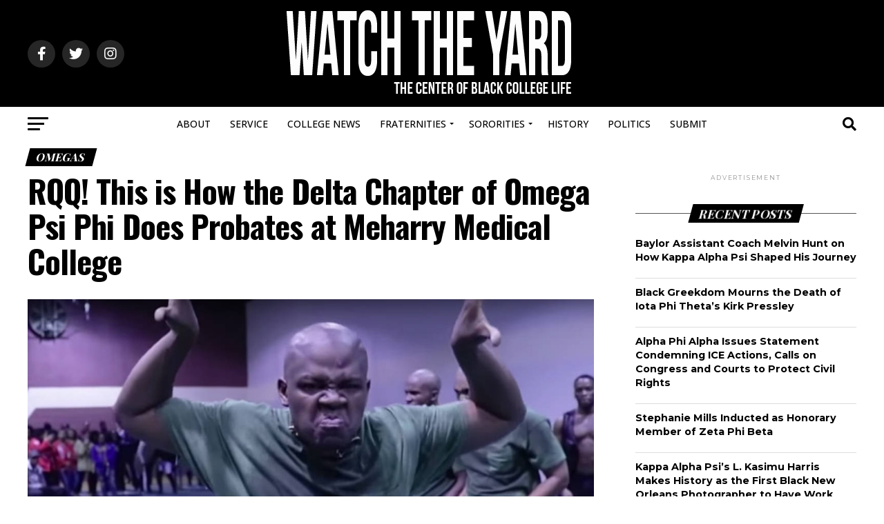

--- FILE ---
content_type: text/html; charset=utf-8
request_url: https://www.google.com/recaptcha/api2/aframe
body_size: 182
content:
<!DOCTYPE HTML><html><head><meta http-equiv="content-type" content="text/html; charset=UTF-8"></head><body><script nonce="amYd1_IaHL8mPEU71zaRYw">/** Anti-fraud and anti-abuse applications only. See google.com/recaptcha */ try{var clients={'sodar':'https://pagead2.googlesyndication.com/pagead/sodar?'};window.addEventListener("message",function(a){try{if(a.source===window.parent){var b=JSON.parse(a.data);var c=clients[b['id']];if(c){var d=document.createElement('img');d.src=c+b['params']+'&rc='+(localStorage.getItem("rc::a")?sessionStorage.getItem("rc::b"):"");window.document.body.appendChild(d);sessionStorage.setItem("rc::e",parseInt(sessionStorage.getItem("rc::e")||0)+1);localStorage.setItem("rc::h",'1769177857515');}}}catch(b){}});window.parent.postMessage("_grecaptcha_ready", "*");}catch(b){}</script></body></html>

--- FILE ---
content_type: application/javascript; charset=utf-8
request_url: https://fundingchoicesmessages.google.com/f/AGSKWxVVoiy9azYqWBVxT8mj2uEBrbZUyb6t28dqsaeDREBY7-U2zTeZCCIpiQ7xhHvnc2wEcZyUFKzSmSwfM2w2zDG5eyteHZz2kFa2hGbgjrozG0YnsAxWlggyL8z-y2RBnE7BGEuE_UOh0vbJr16BrDjRP9WiN7jJ3hrRVsNz75nPTpO6qKY0m5kj5IQ3/_/cornersmall.swf/i_ads./banner728x90_/adbg.jpg/adsrotate.
body_size: -1287
content:
window['f442f8de-4d5f-4cf4-90ef-dca4a4dc1eb4'] = true;